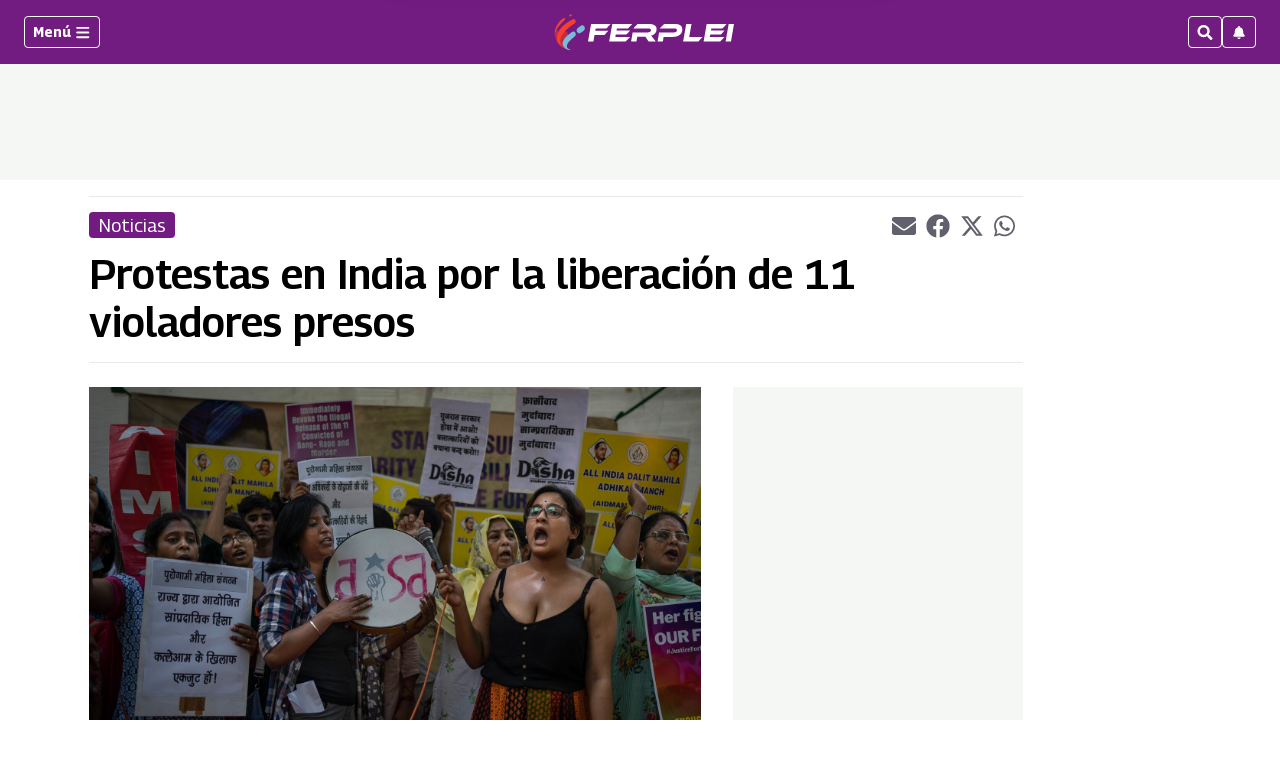

--- FILE ---
content_type: text/html; charset=utf-8
request_url: https://www.google.com/recaptcha/api2/aframe
body_size: 266
content:
<!DOCTYPE HTML><html><head><meta http-equiv="content-type" content="text/html; charset=UTF-8"></head><body><script nonce="riMgwCz-qufE9pwLDdkKEg">/** Anti-fraud and anti-abuse applications only. See google.com/recaptcha */ try{var clients={'sodar':'https://pagead2.googlesyndication.com/pagead/sodar?'};window.addEventListener("message",function(a){try{if(a.source===window.parent){var b=JSON.parse(a.data);var c=clients[b['id']];if(c){var d=document.createElement('img');d.src=c+b['params']+'&rc='+(localStorage.getItem("rc::a")?sessionStorage.getItem("rc::b"):"");window.document.body.appendChild(d);sessionStorage.setItem("rc::e",parseInt(sessionStorage.getItem("rc::e")||0)+1);localStorage.setItem("rc::h",'1765772742884');}}}catch(b){}});window.parent.postMessage("_grecaptcha_ready", "*");}catch(b){}</script></body></html>

--- FILE ---
content_type: application/javascript
request_url: https://get.s-onetag.com/8774c7a8-f835-495a-a6c3-be82572b6875/tag.min.js
body_size: 9210
content:
(function(){var aa={ob:"connect_debug",Ha:"https://signal-beacon.s-onetag.com/beacon.min.js",jb:"https://signal-beacon.s-onetag.com/bid-collector.min.js",mb:"https://ap.lijit.com/readerinfo/v2",cb:"https://get.s-onetag.com/container-polyfills.js",bb:["fetch","Promise"],Ua:"https://onetag-geo.s-onetag.com/",tb:"https://onetag-geo-grouping.s-onetag.com/",ub:"https://geo-location.s-onetag.com/",Gb:"https://signal-segments.s-onetag.com/",rb:"https://signal-floors.s-onetag.com/",sb:"https://signal-dynamic-pricing-analysis.s-onetag.com/",
wb:"https://hems.signal-prd.s-onetag.com/",Sa:604800,Ra:200,Bb:"EU",H:10,lb:"https://ap.lijit.com/www/delivery/fpi.js?z=",Fb:{xb:"https://get.s-onetag.com/safeframe-urls/1.0.0/safe-frame-internal.html",zb:"https://get.s-onetag.com/safeframe-urls/1.0.0/safe-frame.js"},Db:"https://prebid.s-onetag.com",ea:"https://dfp-gateway.s-onetag.com/1",ja:86400,ta:"https://connect-metrics-collector.s-onetag.com/metrics",Ib:5E3,vb:5E3,Cb:"https://get.s-onetag.com/underground-sync-portal/Portal.html",nb:"https://data-beacons.s-onetag.com/dataBeacons.min.js",
ia:["hb_","ix_","amzn"],Ab:7E3};function m(){if(q.j)return q.j;throw Error("Not initialized");}class q{};function r(){t.g||(t.g=new t);return t.g}function u(a){a.__connect||(a.__connect={});return a}class t{constructor(){this.window=window}get(){let a=this.window.top;try{a=u(a),a.__connect.state="FRIENDLY"}catch(b){a=u(this.window),a.__connect.state="UNFRIENDLY",a.ra&&a.ra.ext&&(a.__connect.state="SAFEFRAME")}return a}};var v=this&&this.g||function(a,b,c,d){function g(e){return e instanceof c?e:new c(function(h){h(e)})}return new (c||(c=Promise))(function(e,h){function n(f){try{k(d.next(f))}catch(l){h(l)}}function p(f){try{k(d["throw"](f))}catch(l){h(l)}}function k(f){f.done?e(f.value):g(f.value).then(n,p)}k((d=d.apply(a,b||[])).next())})};function w(){x.g||(x.g=new x);return x.g}
function ba(a,b){v(a,void 0,void 0,function*(){var c={affiliateId:b.u};this.window.__connect=this.window.__connect||{};this.window.__connect.vitalsBeacon=this.window.__connect.vitalsBeacon||c;c=this.window.document.createElement("script");c.src=this.j.jb;this.window.document.head.appendChild(c)})}
function ca(a,b){v(a,void 0,void 0,function*(){var c={containerId:b.containerId,affiliateId:b.u,enableIpCollection:!!b.va,disablePIITracking:!!b.ua};this.window.__platform=this.window.__platform||{};this.window.__platform.beacon=this.window.__platform.beacon||c;this.window.__connect=this.window.__connect||{};this.window.__connect.beacon=this.window.__connect.beacon||c;c=this.window.document.createElement("script");c.src=this.j.Ha;this.window.document.head.appendChild(c)})}
class x{constructor(){this.window=r().get();this.j=m()}}x.g=null;class da{constructor(a){this.g=a}create(a){return new this.g[a.fa](a.h)}};var y=this&&this.g||function(a,b,c,d){function g(e){return e instanceof c?e:new c(function(h){h(e)})}return new (c||(c=Promise))(function(e,h){function n(f){try{k(d.next(f))}catch(l){h(l)}}function p(f){try{k(d["throw"](f))}catch(l){h(l)}}function k(f){f.done?e(f.value):g(f.value).then(n,p)}k((d=d.apply(a,b||[])).next())})};function ea(a){return a.reduce((b,c)=>{const d=c.fa;b[d]||(b[d]=[]);b[d].push(c);return b},{})}
function fa(a,b){return y(a,void 0,void 0,function*(){let c="EXCLUDE"===b[0].h.na;for(const d of b){const g=yield ha(this.Pa.create(d));c="EXCLUDE"===d.h.na?c&&!g:c||g}return c})}function z(a,b){return y(a,void 0,void 0,function*(){if(!b||0===b.length)return!0;const c=ea(b),d=[];for(const g of Object.keys(c)){const e=yield fa(this,c[g]);d.push(e)}return d.every(g=>g)})}class ia{constructor(a){this.Pa=new da(a)}};class A{static info(a){A.enabled&&A.window.console.info(a)}static debug(a){A.enabled&&A.window.console.debug(a)}static error(a){A.enabled&&A.window.console.error(a)}}A.window=r().get();A.enabled=!1;var B=this&&this.g||function(a,b,c,d){function g(e){return e instanceof c?e:new c(function(h){h(e)})}return new (c||(c=Promise))(function(e,h){function n(f){try{k(d.next(f))}catch(l){h(l)}}function p(f){try{k(d["throw"](f))}catch(l){h(l)}}function k(f){f.done?e(f.value):g(f.value).then(n,p)}k((d=d.apply(a,b||[])).next())})};
function ja(a,b){return B(a,void 0,void 0,function*(){if(yield z(this.wa,b.filters)){this.window.__connect.contents=this.window.__connect.contents||{};this.window.__connect.contents[b.contentType]=!0;A.debug(`Content ${b.m} permitted`);var c=b.contentType;var d=b.h;const g=b.m,e=this.l.containerId;d.u=this.l.ca.u;c=new this.Ia[c](d,g,e);d=b.m;A.info(`Initializing Content: ${b.contentType} Id: ${d}`);c.Oa?(A.info(`Executing Content: ${d}`),C(c)):D(this)?(A.info(`Executing Content: ${d}`),C(c)):this.P.push({implementation:c,
id:d})}else A.enabled&&A.window.console.warn(`Content ${b.m} NOT permitted`)})}function ka(a){a.window.document.addEventListener("readystatechange",()=>{if(D(a)){for(const b of a.P)A.info(`Executing Content: ${b.id}`),C(b.implementation);a.P=[]}})}function D(a){A.info(`Document readyState: ${a.window.document.readyState}`);return"loading"!==a.window.document.readyState}
class la{constructor(a,b){this.l=a;this.Ia=b;this.P=[];this.window=r().get();this.window.__connect=this.window.__connect||{};this.wa=new ia(b)}start(){return B(this,void 0,void 0,function*(){for(const a of this.l.groups)if(yield z(this.wa,a.filters)){A.debug(`Group ${a.groupId} permitted`);for(const b of a.Ja)yield ja(this,b)}this.P.length&&ka(this)})}};class E{constructor(){this.isActive=!0}};class ma extends E{constructor(a){super();this.window=a;this.window.addEventListener("focus",this.i.bind(this));this.window.addEventListener("focusin",this.i.bind(this));this.window.addEventListener("blur",this.g.bind(this));this.window.addEventListener("focusout",this.g.bind(this))}i(){this.isActive=!0}g(){this.window.document.hasFocus()?this.isActive=!0:this.isActive=!1}};class na extends E{constructor(a){super();this.window=a;this.N="mousemove mousedown scroll keyup keypress keydown touchstart touchmove touchend".split(" ");for(const b of this.N)this.window.addEventListener(b,this.g.bind(this));this.g()}g(){this.i||(this.i=this.window.setTimeout(()=>{clearTimeout(this.V);this.V=this.window.setTimeout(this.B.bind(this),1E4);this.i=null},50),this.isActive=!0)}B(){this.isActive=!1}};function oa(){if(!F.g){var a=r().get();const b=new ma(a);a=new na(a);F.g=new F(b,a)}return F.g}class F{constructor(a,b){this.g=a;this.i=b}isActive(){return this.g.isActive&&this.i.isActive}};class pa{create(){return new XMLHttpRequest}};class qa{constructor(){this.g=new pa}send(a,b){const c=this.g.create();c.open("POST",a,!1);c.setRequestHeader("Content-Type","text/plain");c.send(JSON.stringify(b))}};class ra extends Error{constructor(a,b){super(JSON.stringify(b));this.statusCode=a}};var sa=this&&this.g||function(a,b,c,d){function g(e){return e instanceof c?e:new c(function(h){h(e)})}return new (c||(c=Promise))(function(e,h){function n(f){try{k(d.next(f))}catch(l){h(l)}}function p(f){try{k(d["throw"](f))}catch(l){h(l)}}function k(f){f.done?e(f.value):g(f.value).then(n,p)}k((d=d.apply(a,b||[])).next())})};
function ta(a,b){var c={};return sa(a,void 0,void 0,function*(){var d=yield fetch(b,c);const g=yield d.json();d=d.status.toString();if("4"===d[0]||"5"===d[0])throw new ra(d,g);return g})}class G{};var H=this&&this.g||function(a,b,c,d){function g(e){return e instanceof c?e:new c(function(h){h(e)})}return new (c||(c=Promise))(function(e,h){function n(f){try{k(d.next(f))}catch(l){h(l)}}function p(f){try{k(d["throw"](f))}catch(l){h(l)}}function k(f){f.done?e(f.value):g(f.value).then(n,p)}k((d=d.apply(a,b||[])).next())})};function ua(a){return H(a,void 0,void 0,function*(){return(yield this.getData()).country})}
function va(a){return H(a,void 0,void 0,function*(){const b=yield ta(this.T,this.j.Ua);if(!b.country)throw this.S=!1,Error("Location not found");return b})}
class I{constructor(){this.j=m();this.window=r().get();this.T=new G;this.S=!1}getData(){return H(this,void 0,void 0,function*(){try{const b=JSON.parse(this.window.localStorage.getItem("connect-location-data"));var a=b.expiresAt>Date.now()?b.value:!1}catch(b){a=!1}if(a)return a;if(this.S)return yield this.wait(this.j.Ra),this.getData();this.S=!0;a=yield va(this);this.pa("connect-location-data",a);this.S=!1;return a})}pa(a,b){b={value:b,expiresAt:Date.now()+1E3*this.j.Sa};try{this.window.localStorage.setItem(a,
JSON.stringify(b))}catch(c){}}wait(a){return H(this,void 0,void 0,function*(){return new Promise(b=>setTimeout(b,a))})}};let wa=(()=>{class a{static Va(){var b=r().get();b=b[a.g]=b[a.g]||{};b.pageViewId||(b.pageViewId=a.i());return b.pageViewId}static i(){return+new Date+Math.floor(1E3*Math.random())}}a.g="__connect";return a})();var xa=this&&this.g||function(a,b,c,d){function g(e){return e instanceof c?e:new c(function(h){h(e)})}return new (c||(c=Promise))(function(e,h){function n(f){try{k(d.next(f))}catch(l){h(l)}}function p(f){try{k(d["throw"](f))}catch(l){h(l)}}function k(f){f.done?e(f.value):g(f.value).then(n,p)}k((d=d.apply(a,b||[])).next())})};function ya(a){xa(a,void 0,void 0,function*(){ua(this.Ta).then(b=>{this.ka.location=b})})}
class za{oa(a){this.ka.affiliateId=a}constructor(){I.g||(I.g=new I);this.Ta=I.g;this.window=r().get();this.ka={pageViewId:wa.Va(),domain:this.window.location.hostname,path:this.window.location.pathname,isSafeFrame:"FRIENDLY"!==this.window.__connect.state,location:"",query:this.window.location.search.slice(0,100),referrer:this.window.document.referrer.slice(0,100)};ya(this)}get(){return this.ka}};var Aa=this&&this.g||function(a,b,c,d){function g(e){return e instanceof c?e:new c(function(h){h(e)})}return new (c||(c=Promise))(function(e,h){function n(f){try{k(d.next(f))}catch(l){h(l)}}function p(f){try{k(d["throw"](f))}catch(l){h(l)}}function k(f){f.done?e(f.value):g(f.value).then(n,p)}k((d=d.apply(a,b||[])).next())})};function Ba(){J.g||(J.g=new J);return J.g}
function Ca(a,b){return new Promise(c=>{const d=a.window.googletag=a.window.googletag||{};d.cmd=d.cmd||[];d.cmd.push(()=>{var g=Object.values(d.pubads().getSlots());const e=b.toLowerCase();g=g.find(h=>h.getAdUnitPath().toLowerCase()===e||h.getSlotElementId().toLowerCase()===e).getSlotElementId();c(g)})})}function Da(a,b){Aa(a,void 0,void 0,function*(){var c,d;const g=yield Ca(this,b);null!==(c=(d=this.mapping)[g])&&void 0!==c?c:d[g]=[];this.mapping[g].includes("r")||this.mapping[g].push("r")})}
function Ea(a){a.window.addEventListener("pageshow",a.B.bind(a));a.window.addEventListener("beforeunload",a.N.bind(a));a.window.addEventListener("pagehide",a.N.bind(a));a.window.document.addEventListener("visibilitychange",()=>{if(a.window.document.hidden)return a.N();a.B()})}
function Fa(a){const b=a.window.googletag=a.window.googletag||{};b.cmd=b.cmd||[];b.cmd.push(()=>{b.pubads().addEventListener("slotRenderEnded",c=>{var d=c.slot;c=d.getAdUnitPath();d=d.getSlotElementId();c=c.split("/")[1].split(",");a.mapping[d]&&(a.g.push(Object.assign({},{type:"activation",contentTypes:a.mapping[d],gamIds:c})),K(a),delete a.mapping[d])})})}
function K(a){if(a.g.length){var b=a.window.navigator,c={metadata:a.za.get(),payloads:a.g};a.g=[];var d=!1;b.sendBeacon&&(d=b.sendBeacon(a.j.ta,JSON.stringify(c)));d||a.gb.send(a.j.ta,JSON.stringify(c))}}
class J{constructor(){this.g=[];this.V={};this.i=!1;this.mapping={};this.j=m();this.Ya=oa();this.window=r().get();this.za=new za;this.gb=new qa;this.qa()}oa(a){this.za.oa(a)}qa(){Ea(this);Fa(this);this.window.setInterval(()=>{this.Ya.isActive()||K(this)},1E3)}N(){this.i||(this.i=!0,K(this),this.window.setTimeout(this.B.bind(this),3E3))}B(){this.i=!1}};function Ga(a){const b=a.window;return m().bb.some(c=>!b[c])}function Ha(a){const b=a.window.document.createElement("script");b.src=m().cb;b.onload=()=>{a.start()};a.window.document.head.appendChild(b)}
class Ia{constructor(){var a={kb:"681ca9c837d2c4647062779e",ca:{Jb:"d4ae838a-b7b2-4a90-8ab1-0e606ac16243",u:556181},containerId:"8774c7a8-f835-495a-a6c3-be82572b6875",groups:[{groupId:"e4a3e359-5fd0-4695-9539-e837861cd375",enabled:!0,filters:[],h:{},Ja:[{m:"826627cd-189b-4674-9391-82a586089198",filters:[{Qa:"64d499eb-62bc-4ac2-ba4e-35a21ae14610",fa:"screensize",h:{na:"EXCLUDE",name:"MOBILE",min:1,max:993}}],h:{aa:[],reload:!0,C:10,L:!0,v:[{type:"SPONSORSHIP",priority:"ALL"}],I:[],ya:{Aa:{},Ea:{}},
ab:"include",A:[],s:[],J:!0},contentType:"signal-licensing",enabled:!0},{m:"051da615-31ac-4a1a-a523-0f3ef4412e35",filters:[{Qa:"e2a843ab-81ad-4599-9b3e-f38016cff153",fa:"screensize",h:{na:"EXCLUDE",name:"DESKTOP",min:994,max:9999}}],h:{aa:[],reload:!0,C:10,L:!0,v:[{type:"SPONSORSHIP",priority:"ALL"}],I:[],ya:{Aa:{},Ea:{},fb:{}},ab:"include",A:[],s:[],J:!0},contentType:"signal-licensing",enabled:!0}]}],h:{}},b=L,c,d,g;this.l=a;q.j=aa;this.window=r().get();this.W=Ba();this.W.oa(a.ca.u);this.g=new la(a,
b);this.sa=(null===(c=a.h)||void 0===c?void 0:c.sa)||100;this.Fa=(null===(g=null===(d=a.h)||void 0===d?void 0:d.ib)||void 0===g?void 0:g.Fa)||1;b=a.containerId;this.window.__connect=this.window.__connect||{};this.window.__connect.containerIds=this.window.__connect.containerIds||{};this.window.__connect.containerIds[b]||(a=a.containerId,b=this.W,c=this.l.containerId,b.V[c]||(b.V[c]=!0,b.g.push(Object.assign({},{containerId:c,type:"adoption"}))),this.window.__connect.containerIds[a]=!0,Ga(this)?Ha(this):
this.start())}start(){A.info("Container started "+this.l.containerId);const a=this.l.h;var b;var c=(null===(b=null===a||void 0===a?void 0:a.ib)||void 0===b?0:b.qb)?!1:100*Math.random()<this.Fa;((null===a||void 0===a?0:a.pb)?0:100*Math.random()<this.sa)&&ca(w(),{u:this.l.ca.u,containerId:this.l.containerId,ua:this.l.h.ua,va:this.l.h.va});c&&ba(w(),{containerId:this.l.containerId,u:this.l.ca.u});this.g.start()}};var M=this&&this.g||function(a,b,c,d){function g(e){return e instanceof c?e:new c(function(h){h(e)})}return new (c||(c=Promise))(function(e,h){function n(f){try{k(d.next(f))}catch(l){h(l)}}function p(f){try{k(d["throw"](f))}catch(l){h(l)}}function k(f){f.done?e(f.value):g(f.value).then(n,p)}k((d=d.apply(a,b||[])).next())})};
function Ja(a,b,c=0){return M(a,void 0,void 0,function*(){if(c>=this.eb/this.Ca)return{};const d=b.getResponseInformation();return d?d:(yield this.wait(this.Ca),Ja(this,b,++c))})}function Ka(a,b){return M(a,void 0,void 0,function*(){try{const d=JSON.parse(this.window.localStorage.getItem(`connect-${b}`));var c=d.expiresAt>Date.now()?d.lineItemInfo:!1}catch(d){c=!1}if(c)return c;if(N.g[b])return yield this.wait(200),yield Ka(this,b);N.g[b]=!0;c=yield La(this,b);this.pa(b,c);N.g[b]=!1;return c})}
function La(a,b){return M(a,void 0,void 0,function*(){const c=yield ta(this.T,this.ea+"/"+N.i+"/"+b);if("PENDING"===c.state)return yield this.wait(this.La),La(this,b);if("READY"===c.state)return c;N.g[b]=!1;throw Error(`Dfp gateway response: ${c.state}`);})}
class N{constructor(){this.window=r().get();this.T=new G;this.eb=5E3;this.Ca=200;this.La=2E3;this.ea=m().ea;this.ja=m().ja}U(a,b){return M(this,void 0,void 0,function*(){a:if(N.i)var c=N.i;else{c=a.getAdUnitPath().split("/");for(var d=0;d<c.length;d++){var g=c[d];-1<g.indexOf(",")&&(g=g.split(",")[0]);if(g=Number(g)){c=N.i=g;break a}}c=0}if(c){c=b.s||[];d=b.v||[];g=b.G||[];const k=b.F||[],f=b.$||!1;c=!!((b.A||[]).length||c.length||d.length||g.length||k.length||f)}else c=!1;if(!c)return!1;d=yield Ja(this,
a);c=d.lineItemId||d.sourceAgnosticLineItemId;var e;(g=(null===(e=b.s)||void 0===e?0:e.length)?-1===b.s.indexOf(String(d.campaignId)):-1<(b.A||[]).indexOf(String(d.campaignId)))||(e=b.G||[],g=e.length?-1===e.indexOf(String(c)):-1<(b.F||[]).indexOf(String(c)));if(g)return!0;if(!c){a:{var h=b.v||[];for(var n=0;n<h.length;n++)if("AD_EXCHANGE"===h[n].type||"ADSENSE"===h[n].type){h=!0;break a}h=!1}return h}try{h=yield Ka(this,c);var p;if(!(n=(null===(p=b.s)||void 0===p?0:p.length)?-1===b.s.indexOf(h.orderId):
-1<(b.A||[]).indexOf(h.orderId)))a:{const k=b.v||[];p=["ALL","all"];for(const f of k){const l=h.lineItemType===f.type,bb=p.includes(f.priority),cb=h.priority===Number(f.priority);if(l&&(bb||cb)){n=!0;break a}}n=!1}return n||(b.$?"CREATIVE_SET"===h.roadblockingType:!1)}catch(k){return A.debug(k),!0}})}pa(a,b){b={lineItemInfo:b,expiresAt:Date.now()+1E3*this.ja};try{this.window.localStorage.setItem(`connect-${a}`,JSON.stringify(b))}catch(c){}}wait(a){return M(this,void 0,void 0,function*(){return new Promise(b=>
setTimeout(b,a))})}}N.g={};function Ma(a){return a.sizes?a.sizes.map(b=>{b=b.split("x");return{width:Number(b[0]),height:Number(b[1])}}):[{height:a.height,width:a.width}]}function Na(a,b){const c=a.Hb||10;return Ma(a).some(d=>{const g=Math.abs(b.height-d.height)<c;return Math.abs(b.width-d.width)<c&&g})}function Oa(a){return Ma(a).reduce((b,c)=>b.width*b.height<c.width*c.height?c:b,{width:0,height:0})}function Pa(a,b){a=a.getElementsByTagName(b);for(const c of a)if(a=c.getBoundingClientRect(),a.width&&a.height)return c}
function O(a){return(a=Pa(a,"iframe")||Pa(a,"img"))?a.getBoundingClientRect():{width:0,height:0}};var Qa=this&&this.g||function(a,b,c,d){function g(e){return e instanceof c?e:new c(function(h){h(e)})}return new (c||(c=Promise))(function(e,h){function n(f){try{k(d.next(f))}catch(l){h(l)}}function p(f){try{k(d["throw"](f))}catch(l){h(l)}}function k(f){f.done?e(f.value):g(f.value).then(n,p)}k((d=d.apply(a,b||[])).next())})};function Ra(a){a=a.window.googletag;return!!a&&a.pubadsReady}
function Sa(a,b,c){a.window.googletag.cmd.push(()=>{a.window.googletag.pubads().addEventListener(b,d=>{d=P(d.slot);Ta(a,d)&&c(d)})})}function Q(a){return a.window.googletag.pubads().getSlots()}function P(a){a=a.getSlotElementId();!isNaN(Number(parseInt(a.charAt(0))))&&(a="\\3"+a.charAt(0)+" "+a.slice(1));return a.replace(/\//g,"\\/").replace(/\./g,"\\.").replace(/,/g,"\\,")}function Ta(a,b){a=a.window.document.querySelector("#"+b);if(!a)return!1;a=O(a);return 50<=a.width&&50<=a.height}
function Ua(a,b){return Q(a).filter(c=>b===P(c))[0]}
class Va{constructor(){this.window=r().get();this.hb=new N;this.window.googletag=this.window.googletag||{};this.window.googletag.cmd=this.window.googletag.cmd||[]}g(a,b){if(!Ra(this))return this.window.setTimeout(this.g.bind(this,a,b),500),null;if(a.J)return Sa(this,"impressionViewable",b);Q(this).forEach(c=>{c=P(c);Ta(this,c)&&b(c)});Sa(this,"slotRenderEnded",b)}U(a,b){return Qa(this,void 0,void 0,function*(){if(!Ra(this))return yield this.wait(200),this.U(a,b);const c=Ua(this,a);return this.hb.U(c,
b)})}wait(a){return Qa(this,void 0,void 0,function*(){return new Promise(b=>setTimeout(b,a))})}};function Wa(a,b,c=.5){if(a.window.Ga&&"SAFEFRAME"===a.window.Ga.state)return a.window.ra.ext.yb()/100>=c;b=b.getBoundingClientRect();var d=a.window.innerWidth;a=a.window.innerHeight;return(Math.max(0,Math.min(b.right,d))-Math.max(0,Math.min(b.left,d)))*(Math.max(0,Math.min(b.bottom,a))-Math.max(0,Math.min(b.top,a)))/(b.width*b.height)>=c}class Xa{constructor(){this.window=r().get()}};function Ya(a){a.window.setInterval(()=>{for(const e of Object.keys(a.g)){var b=a.g[e],c=b,d;if(!(d=!c.K)){a:{for(d=c.K;d.parentNode;)if(d=d.parentNode,d===c.element){d=!0;break a}d=!1}d=!d}d&&(d=Za(c.element,"iframe"),c.K=d||Za(c.element,"img"));var g=c.K?c.K:c.element;b.Y++;c=a;d=Wa(c.i,g,b.ma.D);c.B.isActive()&&d&&b.R++;A.debug(b.element.id+" RegularSeconds: "+b.Y);A.debug(b.element.id+" Reload Time: "+b.R+"/"+b.ma.C);c=b;d=c.ma;g=Wa(a.i,g,d.D);const h=c.R>=d.C,n=c.Y>=d.H;c=c.Ba>=d.Z;g&&h&&!c&&
n&&(A.debug("Reloaded "+b.element.id),b.Za(b.element),b.Ba++,b.R=0,b.Y=0,b.K=null)}},1E3)}function Za(a,b){a=a.getElementsByTagName(b);for(b=0;b<a.length;b++){const c=a[b].getBoundingClientRect();if(c.width&&c.height)return a[b]}}class R{constructor(){this.window=r().get();this.i=new Xa;this.B=oa();this.g={};Ya(this)}qa(a,b,c,d){const g=a.id;A.debug("Start Tracking "+g);this.g[g+c]||(this.g[g+c]={m:c,element:a,ma:b,R:0,Y:0,Ba:0,Za:d})}};var S=this&&this.g||function(a,b,c,d){function g(e){return e instanceof c?e:new c(function(h){h(e)})}return new (c||(c=Promise))(function(e,h){function n(f){try{k(d.next(f))}catch(l){h(l)}}function p(f){try{k(d["throw"](f))}catch(l){h(l)}}function k(f){f.done?e(f.value):g(f.value).then(n,p)}k((d=d.apply(a,b||[])).next())})};
function $a(a,b,c,d){A.debug(`Tracking element: ${b} started`);const g=a.querySelector(a.window.document,b);d={D:a.h.D,C:d||a.h.C,Z:a.h.Z,H:a.h.H||m().H};if(g)return a.g.qa(g,d,a.h.m,a.i.bind(a,c,b)),g;A.debug(`Matching element doesn't exist for selector: ${b}`)}function ab(a,b,c){A.debug(`Tracking slot ${c} stopped`);c=a.g;a=a.h.m;b=b.id;A.debug("Stop Tracking "+b);delete c.g[b+a]}function db(a,b){if(a.h.L)a.xa.g({J:a.h.J},c=>{b("#"+c,c)});else for(const c of a.h.aa)b(c)}
function eb(a,b,c,d){S(a,void 0,void 0,function*(){a:{for(g of this.h.I){const e=this.querySelector(this.window.document,g);if(e&&e.id===c){A.debug(`Slot ${c} excluded by selector: ${g}`);var g=!0;break a}if(this.querySelector(e,"#"+c)){A.debug(`Slot ${c} excluded by selector: ${g}`);g=!0;break a}}g=!1}g?A.debug(`Slot ${c} excluded by css selectors`):fb(this,b)||(g=$a(this,b,d),(yield gb(this,c))||(A.debug(`Slot ${c} excluded by GAM exclusions`),ab(this,g,c)))})}
function fb(a,b){var c=a.querySelector(a.window.document,b);if(!c)return A.debug(`Slot ${b} element not found`),!0;c=O(c);return a.h.sizes||-1===(a.h.Da||[]).indexOf(c.width+"x"+c.height)?a.h.sizes&&!Na(a.h,c)?(A.debug(`Slot ${b} does not match sizes in the settings`),!0):!1:(A.debug(`Slot ${b} excluded as part of "sizesToExclude"`),!0)}function gb(a,b){return S(a,void 0,void 0,function*(){return hb(this)?!(yield this.xa.U(b,this.h)):!0})}
function hb(a){return[0<a.h.v.length,0<a.h.A.length,0<a.h.s.length,0<a.h.G.length,0<a.h.F.length,!!a.h.$].some(b=>!!b)}
class T{constructor(a){this.h=a;R.g||(R.g=new R);this.g=R.g;this.xa=new Va;this.window=r().get();this.window.__connect=this.window.__connect||{};this.window.__connect.signal=this.window.__connect.signal||{};this.window.__connect.signal.functions=this.window.__connect.signal.functions||{};this.window.googletag=this.window.googletag||{};this.window.googletag.cmd=this.window.googletag.cmd||[];a.I=a.I||[];a.v=a.v||[];a.s=a.s||[];a.A=a.A||[];a.G=a.G||[];a.F=a.F||[];a.D=a.D||.5}start(a){A.debug("Signal started");
T.g.push(this);this.window.__connect.signal.functions.startTrackingElement=(b,c)=>{$a(T.g[0],b,a,c)};this.window.__connect.signal.functions.stopTrackingElement=(b,c)=>{T.g.forEach(d=>{ab(d,b,c)})};db(this,(b,c)=>{A.debug(`Found selector: ${b}`);this.h.L?eb(this,b,c,a):this.window.googletag.cmd.push(()=>{a:{var d=b.replace(/^#/,"");const g=Q(this.window.googletag.Eb());for(const e of g)if(e.Wa()===d){d=e.Wa();break a}d=void 0}d?eb(this,b,d,a):A.error(`Slot with selector ${b} not found`)})})}i(a,b,
c){return S(this,void 0,void 0,function*(){A.debug(`Content ready to reload ${this.h.m} ${b}`);const d=yield a(this.h.m,b,c);if(d){const g=this.querySelector(c,"iframe"),{width:e,height:h}=Oa(this.h);g.style.width=d.width+"px";g.style.height=d.height+"px";g.style.marginTop=(h-d.height)/2+"px";g.style.marginLeft=(e-d.width)/2+"px"}})}querySelector(a,b){if(!a)return null;try{return a.querySelector(b)}catch(c){return A.error(`Selector: ${b} is invalid`),null}}}T.g=[];var U=this&&this.g||function(a,b,c,d){function g(e){return e instanceof c?e:new c(function(h){h(e)})}return new (c||(c=Promise))(function(e,h){function n(f){try{k(d.next(f))}catch(l){h(l)}}function p(f){try{k(d["throw"](f))}catch(l){h(l)}}function k(f){f.done?e(f.value):g(f.value).then(n,p)}k((d=d.apply(a,b||[])).next())})};
function ib(a){U(a,void 0,void 0,function*(){const b=this.window.googletag;if(b&&b.pubadsReady)return b.pubads().addEventListener("slotRenderEnded",this.$a.bind(this));yield this.wait(1E3);ib(this)})}function V(){W.g||(W.g=new W);return W.g}function X(a,b){a=a.window.googletag.pubads().getSlots();for(let c=0;c<a.length;c++)if(b===a[c].getSlotElementId())return a[c]}
function jb(a){"\\3"===a.substr(0,2)&&(a=a.substr(2),a=a.charAt(0)+a.substr(2));return a.replace(/\\\//g,"/").replace(/\\\./g,".").replace(/\\,/g,",")}function kb(a,b){const c=X(a,b);c&&c.getTargetingKeys&&c.clearTargeting&&c.getTargetingKeys().forEach(d=>{a.ia.forEach(g=>{-1<d.indexOf(g)&&c.clearTargeting(d)})})}function lb(a,b){Object.keys(b).forEach(c=>{a.setTargeting(c,b[c])})}
class W{constructor(){this.T=new G;this.j=m();this.window=r().get();this.la={};this.ba={};this.ia=this.j.ia||[];ib(this)}reload(a,b,c){return U(this,void 0,void 0,function*(){const d=X(this,jb(a));if(d&&c){A.debug("Applying targeting");var g=c.Na,e=c.Ma;const n=d.getSlotElementId();g&&(this.ba[n]=this.ba[n]||0,g=n,this.ba[g]++,d.setTargeting("sovrn-signal",this.ba[g]));e&&lb(d,e);lb(d,{"sovrn-reload":["true"]});if(!this.la[n]){e=this.la;var h=c.Ma;g=[];c.Na&&g.push("sovrn-signal");h&&(h=Object.keys(h),
g=g.concat(h));e[n]=g}}A.debug("Reload Slot via refresh method");this.window.googletag.pubads().refresh([d])})}$a(a){const b=a.slot;a=b.getSlotElementId();(a=this.la[a])&&a.forEach(c=>{"sovrn-reload"!==c&&b.clearTargeting(c)})}wait(a){return U(this,void 0,void 0,function*(){return new Promise(b=>setTimeout(b,a))})}};var mb=this&&this.g||function(a,b,c,d){function g(e){return e instanceof c?e:new c(function(h){h(e)})}return new (c||(c=Promise))(function(e,h){function n(f){try{k(d.next(f))}catch(l){h(l)}}function p(f){try{k(d["throw"](f))}catch(l){h(l)}}function k(f){f.done?e(f.value):g(f.value).then(n,p)}k((d=d.apply(a,b||[])).next())})};
function nb(a,b=0){const c=a.window[a.g];if(c&&"function"===typeof c.requestBids)a.o=c,A.debug("Prebid is on page");else{if(5<=b)return A.debug("Expected Prebid but not found on page"),null;setTimeout(()=>nb(a,++b),1E3)}}function ob(a,b,c){a=a.o.adUnits;if(!a||1>a.length)return null;for(let d=0;d<a.length;d++)if(a[d].code===b||a[d].code===c){b=a[d];c=b.bids;for(a=0;a<c.length;a++)"sovrn"===c[a].bidder&&(c[a].params.iv="reload");return b}}
class pb{constructor(a,b){this.h=a;this.g=b;this.name="Prebid";this.window=r().get();nb(this)}M(){return!!this.o&&"function"===typeof this.o.requestBids&&"function"===typeof this.o.setTargetingForGPTAsync}O(a,b){return mb(this,void 0,void 0,function*(){return new Promise(c=>{var d;const g=ob(this,a,b);if(!g)return A.debug("Prebid: no ad unit found for: "+a),c();this.o.requestBids({adUnits:[g],bidsBackHandler:()=>{var h=g.code;A.debug("setting prebid targeting");this.o.setTargetingForGPTAsync([h]);
c()}});A.debug("Prebid Auction Triggered");const e=(null===(d=this.o.getConfig())||void 0===d?void 0:d.bidderTimeout)||1E3;setTimeout(c,e)})})}};var qb=this&&this.g||function(a,b,c,d){function g(e){return e instanceof c?e:new c(function(h){h(e)})}return new (c||(c=Promise))(function(e,h){function n(f){try{k(d.next(f))}catch(l){h(l)}}function p(f){try{k(d["throw"](f))}catch(l){h(l)}}function k(f){f.done?e(f.value):g(f.value).then(n,p)}k((d=d.apply(a,b||[])).next())})};
class rb{constructor(a){this.h=a;this.X={};this.da=[];this.name="Prebid"}M(){const a=r().get()._pbjsGlobals;if(a&&0<a.length)for(const b of a)this.X[b]=new pb(this.h,b);this.da=[];for(const b of Object.keys(this.X))this.X[b].M()&&this.da.push(b);return 0<this.da.length}O(a,b){return qb(this,void 0,void 0,function*(){const c=[];for(const d of this.da)c.push(this.X[d].O(a,b));return Promise.allSettled(c)})}};var sb=this&&this.g||function(a,b,c,d){function g(e){return e instanceof c?e:new c(function(h){h(e)})}return new (c||(c=Promise))(function(e,h){function n(f){try{k(d.next(f))}catch(l){h(l)}}function p(f){try{k(d["throw"](f))}catch(l){h(l)}}function k(f){f.done?e(f.value):g(f.value).then(n,p)}k((d=d.apply(a,b||[])).next())})};
function tb(a,b=0){var c;const d=a.window.pbjs;if(d&&"function"===typeof(null===(c=d.rp)||void 0===c?void 0:c.requestBids))a.o=d,A.debug("Rubicon is on page");else{if(5<=b)return A.error("Expected Rubicon but not found on page"),null;setTimeout(()=>tb(a,++b),1E3)}}
class ub{constructor(a){this.h=a;this.name="Rubicon";this.window=r().get();this.ha=V();tb(this)}M(){return!!this.o&&"function"===typeof this.o.rp.requestBids}O(a){return sb(this,void 0,void 0,function*(){return new Promise(b=>{const c=X(this.ha,a),d=this.o.getConfig(["bidderTimeout"])||1E3;if(!c)return A.error("Rubicon: no slot found for: "+a),b();A.info(`Triggering Rubicon auction for ${a}`);this.o.rp.requestBids({callback:b,gptSlotObjects:[c],slotManager:!1});setTimeout(b,d)})})}};function vb(a,b){const c=X(a.ha,b);if(c.getSizes)return c.getSizes().map(d=>Object.values(d));if(a=a.window.document.querySelector("#"+b))return b=O(a),Object.values(b);A.debug("Sovrn TAM wrapper: unable to get ad sizes for "+b);return[]}
class wb{constructor(a){this.h=a;this.name="TAM";this.window=r().get();this.ha=V()}M(){this.g||(this.g=this.window.apstag);return this.g&&"function"===typeof this.g.fetchBids&&"function"===typeof this.g.setDisplayBids}O(a,b){return new Promise(c=>{const d={slots:[{slotID:a,slotName:b,sizes:vb(this,a)}],timeout:this.h.timeout||1E3};this.g.fetchBids(d,()=>{this.g.setDisplayBids();c()})})}};class Y{static get(a={}){const b=[];Object.keys(a).forEach(c=>{Y.g[c]&&(c=new Y.g[c](a[c]),b.push(c))});return b}}Y.g={Aa:rb,fb:ub,Ea:wb};var xb=this&&this.g||function(a,b,c,d){function g(e){return e instanceof c?e:new c(function(h){h(e)})}return new (c||(c=Promise))(function(e,h){function n(f){try{k(d.next(f))}catch(l){h(l)}}function p(f){try{k(d["throw"](f))}catch(l){h(l)}}function k(f){f.done?e(f.value):g(f.value).then(n,p)}k((d=d.apply(a,b||[])).next())})};function C(a){a.Xa=Y.get(a.h.ya);a.ga=V();A.debug("Content executed on page load");A.debug(a.h);a.i.start(a.g.bind(a))}
let Z=class{constructor(a,b){this.h=a;this.m=b;this.i=new T({m:b,L:a.L,aa:a.aa,C:a.C,Z:a.Z,H:a.H,D:a.D,J:a.J,v:a.v,G:a.G,F:a.F,s:a.s,A:a.A,$:a.$,I:a.I,Da:a.Da});this.W=Ba()}g(a,b){return xb(this,void 0,void 0,function*(){const c=jb(b.substring(1));var d=(d=X(this.ga,c))?d.getAdUnitPath():"";const g=[];kb(this.ga,c);Da(this.W,c);for(const e of this.Xa)if(e.M()){const h=e.O(c,d);g.push(h)}else A.debug(e.name+" wrapper not found on page");yield Promise.allSettled(g);this.ga.reload(c,a,this.h)})}};
Z=(this&&this.i||function(a,b,c,d){var g=arguments.length,e=3>g?b:null===d?d=Object.getOwnPropertyDescriptor(b,c):d,h;if("object"===typeof Reflect&&"function"===typeof Reflect.Ka)e=Reflect.Ka(a,b,c,d);else for(var n=a.length-1;0<=n;n--)if(h=a[n])e=(3>g?h(e):3<g?h(b,c,e):h(b,c))||e;return 3<g&&e&&Object.defineProperty(b,c,e),e})([function(a){return class extends a{constructor(){super(...arguments);this.Oa=!1}}}],Z);var yb=this&&this.g||function(a,b,c,d){function g(e){return e instanceof c?e:new c(function(h){h(e)})}return new (c||(c=Promise))(function(e,h){function n(f){try{k(d.next(f))}catch(l){h(l)}}function p(f){try{k(d["throw"](f))}catch(l){h(l)}}function k(f){f.done?e(f.value):g(f.value).then(n,p)}k((d=d.apply(a,b||[])).next())})};function ha(a){return yb(a,void 0,void 0,function*(){const b=this.window.innerWidth;return b<=this.max&&b>=this.min})}
class zb{constructor(a){this.max=a.max;this.min=a.min;this.window=r().get()}};const L={};L["signal-licensing"]=Z;L.screensize=zb;new Ia;}).call({})

/*
date-of-deployment: UTC2025-09-30T13:14:10Z
*/


--- FILE ---
content_type: application/javascript; charset=utf-8
request_url: https://fundingchoicesmessages.google.com/f/AGSKWxVE7c1VjR8yMDO5Y37oRySERWpvCc7owrxy3o3MOFpAQjy-AZ23Aj7LLNrKdlkHK-ibs_SPBMG37KlenBkjZe_t-nb02KG0CjzxBqErIuLHEJHJJEn7F96CZXL0t2_k0Pk9Xt599Io3IevQekQ38mEl3rgwd2g-WCpxGihRELCq_fQMLtYhNi68Luc=/_/ebldr.php/mbn_ad./AdAgent_/ads/rail-.php/ads/
body_size: -1294
content:
window['2b16646b-10ba-49f1-a693-12fe6e05e293'] = true;

--- FILE ---
content_type: application/javascript; charset=utf-8
request_url: https://fundingchoicesmessages.google.com/f/AGSKWxWk940ot8bTqrf6x5b1bmdgfAw_duI820sXK5L1FQghqASQbQivnbcNdmhk1km5RJjAqZFzxsnCMySdRbqHstVhou0fj1ObY0n9iGjsed6WsWQgK-eRdKGNmfdTRa6NYB4t_FTk?fccs=W251bGwsbnVsbCxudWxsLG51bGwsbnVsbCxudWxsLFsxNzY1NzcyNzQyLDUwMDAwMDAwXSxudWxsLG51bGwsbnVsbCxbbnVsbCxbNyw2LDldLG51bGwsMixudWxsLCJlbiIsbnVsbCxudWxsLG51bGwsbnVsbCxudWxsLDNdLCJodHRwczovL3d3dy5mZXJwbGVpLmNvbS9ub3RpY2lhcy8yMDIyLzA4LzI3L3Byb3Rlc3Rhcy1lbi1pbmRpYS1wb3ItbGEtbGliZXJhY2lvbi1kZS0xMS12aW9sYWRvcmVzLXByZXNvcy8iLG51bGwsW1s4LCJzQ2hOSDVPc2FrMCJdLFs5LCJlbi1VUyJdLFsxOSwiMiJdLFsxNywiWzBdIl0sWzI0LCIiXSxbMjksImZhbHNlIl1dXQ
body_size: 202
content:
if (typeof __googlefc.fcKernelManager.run === 'function') {"use strict";this.default_ContributorServingResponseClientJs=this.default_ContributorServingResponseClientJs||{};(function(_){var window=this;
try{
var jp=function(a){this.A=_.t(a)};_.u(jp,_.J);var kp=function(a){this.A=_.t(a)};_.u(kp,_.J);kp.prototype.getWhitelistStatus=function(){return _.F(this,2)};var lp=function(a){this.A=_.t(a)};_.u(lp,_.J);var mp=_.Zc(lp),np=function(a,b,c){this.B=a;this.j=_.A(b,jp,1);this.l=_.A(b,_.Jk,3);this.F=_.A(b,kp,4);a=this.B.location.hostname;this.D=_.Ag(this.j,2)&&_.O(this.j,2)!==""?_.O(this.j,2):a;a=new _.Lg(_.Kk(this.l));this.C=new _.Yg(_.q.document,this.D,a);this.console=null;this.o=new _.fp(this.B,c,a)};
np.prototype.run=function(){if(_.O(this.j,3)){var a=this.C,b=_.O(this.j,3),c=_.$g(a),d=new _.Rg;b=_.gg(d,1,b);c=_.D(c,1,b);_.dh(a,c)}else _.ah(this.C,"FCNEC");_.hp(this.o,_.A(this.l,_.Be,1),this.l.getDefaultConsentRevocationText(),this.l.getDefaultConsentRevocationCloseText(),this.l.getDefaultConsentRevocationAttestationText(),this.D);_.ip(this.o,_.F(this.F,1),this.F.getWhitelistStatus());var e;a=(e=this.B.googlefc)==null?void 0:e.__executeManualDeployment;a!==void 0&&typeof a==="function"&&_.Mo(this.o.G,
"manualDeploymentApi")};var op=function(){};op.prototype.run=function(a,b,c){var d;return _.v(function(e){d=mp(b);(new np(a,d,c)).run();return e.return({})})};_.Nk(7,new op);
}catch(e){_._DumpException(e)}
}).call(this,this.default_ContributorServingResponseClientJs);
// Google Inc.

//# sourceURL=/_/mss/boq-content-ads-contributor/_/js/k=boq-content-ads-contributor.ContributorServingResponseClientJs.en_US.sChNH5Osak0.es5.O/d=1/exm=ad_blocking_detection_executable,kernel_loader,loader_js_executable,web_iab_tcf_v2_signal_executable/ed=1/rs=AJlcJMz7a3Aoypzl3FteasZliPsUtk5MMw/m=cookie_refresh_executable
__googlefc.fcKernelManager.run('\x5b\x5b\x5b7,\x22\x5b\x5bnull,\\\x22ferplei.com\\\x22,\\\x22AKsRol-ZOJiSPAg1lwqbN1lZjq7LRy84ZRfYRtToKnHkEmjkEHpIC9hl9e9tkrLikt0cvcFdtlDoaIr8K_fTQaX5EBtFJLGqFtjm17iNo43brF_Z_APe9c5ygFjkWNcMfBjBjNc0HOTcwDGVhGJW0qX_tSyP-3jccA\\\\u003d\\\\u003d\\\x22\x5d,null,\x5b\x5bnull,null,null,\\\x22https:\/\/fundingchoicesmessages.google.com\/f\/AGSKWxU63Zvp92pWnV41-gAYC7hehS1yZsh8b96r9tqXbCeqwT-67endvqRcRngigBCEXv1ozNj9P-OdksSeS3XOsKKRtigy0NRXzJC7-oPlSnEbKKsHCMT_TaVZYSF8wGjRKCnwuwBJ\\\x22\x5d,null,null,\x5bnull,null,null,\\\x22https:\/\/fundingchoicesmessages.google.com\/el\/AGSKWxUnL-fOLmADGHbJfgog0kngDElQ3N6oLzOP15WNSNitZb483pweU_zdY2GGLXvOvdc4OstwRJHbig5oGv5nWLOl7UnC5m3UmcqF4J6Sji-d5FJIEOFPuqF3SOmktUDWlLThwLkk\\\x22\x5d,null,\x5bnull,\x5b7,6,9\x5d,null,2,null,\\\x22en\\\x22,null,null,null,null,null,3\x5d,null,\\\x22Privacy and cookie settings\\\x22,\\\x22Close\\\x22,null,null,null,\\\x22Managed by Google. Complies with IAB TCF. CMP ID: 300\\\x22\x5d,\x5b2,1\x5d\x5d\x22\x5d\x5d,\x5bnull,null,null,\x22https:\/\/fundingchoicesmessages.google.com\/f\/AGSKWxVWIlT6VOXcFAPGg1o5gT1KSWO5mOMuYomw4DHgMgPpJnVGf5eFcWVO9G9hSwCJnax6IxmIk5hnGNEfx5VfpoSqYbj9MUGaxPk-ARqfZpaVGabfkwIdz5N4XMP6vIRm8APalv9D\x22\x5d\x5d');}